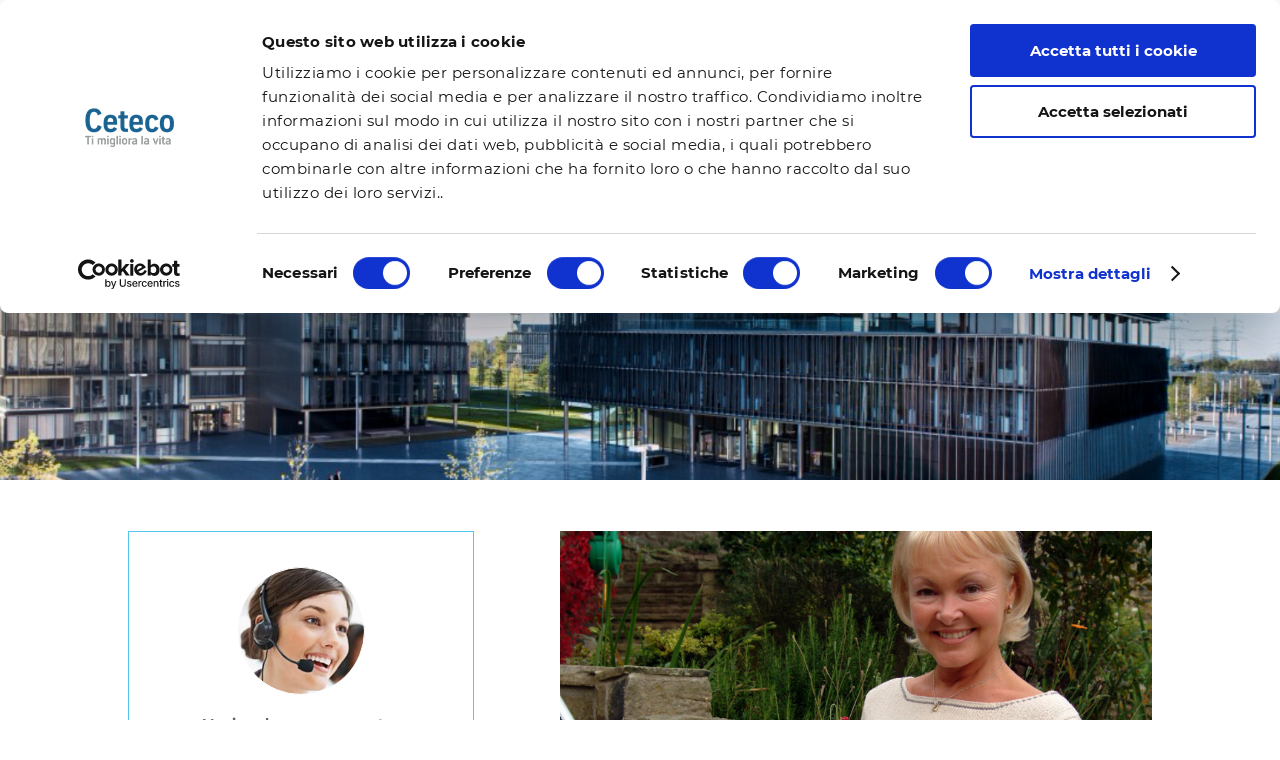

--- FILE ---
content_type: text/html; charset=utf-8
request_url: https://www.google.com/recaptcha/api2/anchor?ar=1&k=6LcYtmsrAAAAAAICnLz2eMR44dA9Hu8sWqSqGnT7&co=aHR0cHM6Ly93d3cuY2V0ZWNvLml0OjQ0Mw..&hl=en&v=PoyoqOPhxBO7pBk68S4YbpHZ&size=invisible&anchor-ms=20000&execute-ms=30000&cb=j3pcdut81m26
body_size: 48775
content:
<!DOCTYPE HTML><html dir="ltr" lang="en"><head><meta http-equiv="Content-Type" content="text/html; charset=UTF-8">
<meta http-equiv="X-UA-Compatible" content="IE=edge">
<title>reCAPTCHA</title>
<style type="text/css">
/* cyrillic-ext */
@font-face {
  font-family: 'Roboto';
  font-style: normal;
  font-weight: 400;
  font-stretch: 100%;
  src: url(//fonts.gstatic.com/s/roboto/v48/KFO7CnqEu92Fr1ME7kSn66aGLdTylUAMa3GUBHMdazTgWw.woff2) format('woff2');
  unicode-range: U+0460-052F, U+1C80-1C8A, U+20B4, U+2DE0-2DFF, U+A640-A69F, U+FE2E-FE2F;
}
/* cyrillic */
@font-face {
  font-family: 'Roboto';
  font-style: normal;
  font-weight: 400;
  font-stretch: 100%;
  src: url(//fonts.gstatic.com/s/roboto/v48/KFO7CnqEu92Fr1ME7kSn66aGLdTylUAMa3iUBHMdazTgWw.woff2) format('woff2');
  unicode-range: U+0301, U+0400-045F, U+0490-0491, U+04B0-04B1, U+2116;
}
/* greek-ext */
@font-face {
  font-family: 'Roboto';
  font-style: normal;
  font-weight: 400;
  font-stretch: 100%;
  src: url(//fonts.gstatic.com/s/roboto/v48/KFO7CnqEu92Fr1ME7kSn66aGLdTylUAMa3CUBHMdazTgWw.woff2) format('woff2');
  unicode-range: U+1F00-1FFF;
}
/* greek */
@font-face {
  font-family: 'Roboto';
  font-style: normal;
  font-weight: 400;
  font-stretch: 100%;
  src: url(//fonts.gstatic.com/s/roboto/v48/KFO7CnqEu92Fr1ME7kSn66aGLdTylUAMa3-UBHMdazTgWw.woff2) format('woff2');
  unicode-range: U+0370-0377, U+037A-037F, U+0384-038A, U+038C, U+038E-03A1, U+03A3-03FF;
}
/* math */
@font-face {
  font-family: 'Roboto';
  font-style: normal;
  font-weight: 400;
  font-stretch: 100%;
  src: url(//fonts.gstatic.com/s/roboto/v48/KFO7CnqEu92Fr1ME7kSn66aGLdTylUAMawCUBHMdazTgWw.woff2) format('woff2');
  unicode-range: U+0302-0303, U+0305, U+0307-0308, U+0310, U+0312, U+0315, U+031A, U+0326-0327, U+032C, U+032F-0330, U+0332-0333, U+0338, U+033A, U+0346, U+034D, U+0391-03A1, U+03A3-03A9, U+03B1-03C9, U+03D1, U+03D5-03D6, U+03F0-03F1, U+03F4-03F5, U+2016-2017, U+2034-2038, U+203C, U+2040, U+2043, U+2047, U+2050, U+2057, U+205F, U+2070-2071, U+2074-208E, U+2090-209C, U+20D0-20DC, U+20E1, U+20E5-20EF, U+2100-2112, U+2114-2115, U+2117-2121, U+2123-214F, U+2190, U+2192, U+2194-21AE, U+21B0-21E5, U+21F1-21F2, U+21F4-2211, U+2213-2214, U+2216-22FF, U+2308-230B, U+2310, U+2319, U+231C-2321, U+2336-237A, U+237C, U+2395, U+239B-23B7, U+23D0, U+23DC-23E1, U+2474-2475, U+25AF, U+25B3, U+25B7, U+25BD, U+25C1, U+25CA, U+25CC, U+25FB, U+266D-266F, U+27C0-27FF, U+2900-2AFF, U+2B0E-2B11, U+2B30-2B4C, U+2BFE, U+3030, U+FF5B, U+FF5D, U+1D400-1D7FF, U+1EE00-1EEFF;
}
/* symbols */
@font-face {
  font-family: 'Roboto';
  font-style: normal;
  font-weight: 400;
  font-stretch: 100%;
  src: url(//fonts.gstatic.com/s/roboto/v48/KFO7CnqEu92Fr1ME7kSn66aGLdTylUAMaxKUBHMdazTgWw.woff2) format('woff2');
  unicode-range: U+0001-000C, U+000E-001F, U+007F-009F, U+20DD-20E0, U+20E2-20E4, U+2150-218F, U+2190, U+2192, U+2194-2199, U+21AF, U+21E6-21F0, U+21F3, U+2218-2219, U+2299, U+22C4-22C6, U+2300-243F, U+2440-244A, U+2460-24FF, U+25A0-27BF, U+2800-28FF, U+2921-2922, U+2981, U+29BF, U+29EB, U+2B00-2BFF, U+4DC0-4DFF, U+FFF9-FFFB, U+10140-1018E, U+10190-1019C, U+101A0, U+101D0-101FD, U+102E0-102FB, U+10E60-10E7E, U+1D2C0-1D2D3, U+1D2E0-1D37F, U+1F000-1F0FF, U+1F100-1F1AD, U+1F1E6-1F1FF, U+1F30D-1F30F, U+1F315, U+1F31C, U+1F31E, U+1F320-1F32C, U+1F336, U+1F378, U+1F37D, U+1F382, U+1F393-1F39F, U+1F3A7-1F3A8, U+1F3AC-1F3AF, U+1F3C2, U+1F3C4-1F3C6, U+1F3CA-1F3CE, U+1F3D4-1F3E0, U+1F3ED, U+1F3F1-1F3F3, U+1F3F5-1F3F7, U+1F408, U+1F415, U+1F41F, U+1F426, U+1F43F, U+1F441-1F442, U+1F444, U+1F446-1F449, U+1F44C-1F44E, U+1F453, U+1F46A, U+1F47D, U+1F4A3, U+1F4B0, U+1F4B3, U+1F4B9, U+1F4BB, U+1F4BF, U+1F4C8-1F4CB, U+1F4D6, U+1F4DA, U+1F4DF, U+1F4E3-1F4E6, U+1F4EA-1F4ED, U+1F4F7, U+1F4F9-1F4FB, U+1F4FD-1F4FE, U+1F503, U+1F507-1F50B, U+1F50D, U+1F512-1F513, U+1F53E-1F54A, U+1F54F-1F5FA, U+1F610, U+1F650-1F67F, U+1F687, U+1F68D, U+1F691, U+1F694, U+1F698, U+1F6AD, U+1F6B2, U+1F6B9-1F6BA, U+1F6BC, U+1F6C6-1F6CF, U+1F6D3-1F6D7, U+1F6E0-1F6EA, U+1F6F0-1F6F3, U+1F6F7-1F6FC, U+1F700-1F7FF, U+1F800-1F80B, U+1F810-1F847, U+1F850-1F859, U+1F860-1F887, U+1F890-1F8AD, U+1F8B0-1F8BB, U+1F8C0-1F8C1, U+1F900-1F90B, U+1F93B, U+1F946, U+1F984, U+1F996, U+1F9E9, U+1FA00-1FA6F, U+1FA70-1FA7C, U+1FA80-1FA89, U+1FA8F-1FAC6, U+1FACE-1FADC, U+1FADF-1FAE9, U+1FAF0-1FAF8, U+1FB00-1FBFF;
}
/* vietnamese */
@font-face {
  font-family: 'Roboto';
  font-style: normal;
  font-weight: 400;
  font-stretch: 100%;
  src: url(//fonts.gstatic.com/s/roboto/v48/KFO7CnqEu92Fr1ME7kSn66aGLdTylUAMa3OUBHMdazTgWw.woff2) format('woff2');
  unicode-range: U+0102-0103, U+0110-0111, U+0128-0129, U+0168-0169, U+01A0-01A1, U+01AF-01B0, U+0300-0301, U+0303-0304, U+0308-0309, U+0323, U+0329, U+1EA0-1EF9, U+20AB;
}
/* latin-ext */
@font-face {
  font-family: 'Roboto';
  font-style: normal;
  font-weight: 400;
  font-stretch: 100%;
  src: url(//fonts.gstatic.com/s/roboto/v48/KFO7CnqEu92Fr1ME7kSn66aGLdTylUAMa3KUBHMdazTgWw.woff2) format('woff2');
  unicode-range: U+0100-02BA, U+02BD-02C5, U+02C7-02CC, U+02CE-02D7, U+02DD-02FF, U+0304, U+0308, U+0329, U+1D00-1DBF, U+1E00-1E9F, U+1EF2-1EFF, U+2020, U+20A0-20AB, U+20AD-20C0, U+2113, U+2C60-2C7F, U+A720-A7FF;
}
/* latin */
@font-face {
  font-family: 'Roboto';
  font-style: normal;
  font-weight: 400;
  font-stretch: 100%;
  src: url(//fonts.gstatic.com/s/roboto/v48/KFO7CnqEu92Fr1ME7kSn66aGLdTylUAMa3yUBHMdazQ.woff2) format('woff2');
  unicode-range: U+0000-00FF, U+0131, U+0152-0153, U+02BB-02BC, U+02C6, U+02DA, U+02DC, U+0304, U+0308, U+0329, U+2000-206F, U+20AC, U+2122, U+2191, U+2193, U+2212, U+2215, U+FEFF, U+FFFD;
}
/* cyrillic-ext */
@font-face {
  font-family: 'Roboto';
  font-style: normal;
  font-weight: 500;
  font-stretch: 100%;
  src: url(//fonts.gstatic.com/s/roboto/v48/KFO7CnqEu92Fr1ME7kSn66aGLdTylUAMa3GUBHMdazTgWw.woff2) format('woff2');
  unicode-range: U+0460-052F, U+1C80-1C8A, U+20B4, U+2DE0-2DFF, U+A640-A69F, U+FE2E-FE2F;
}
/* cyrillic */
@font-face {
  font-family: 'Roboto';
  font-style: normal;
  font-weight: 500;
  font-stretch: 100%;
  src: url(//fonts.gstatic.com/s/roboto/v48/KFO7CnqEu92Fr1ME7kSn66aGLdTylUAMa3iUBHMdazTgWw.woff2) format('woff2');
  unicode-range: U+0301, U+0400-045F, U+0490-0491, U+04B0-04B1, U+2116;
}
/* greek-ext */
@font-face {
  font-family: 'Roboto';
  font-style: normal;
  font-weight: 500;
  font-stretch: 100%;
  src: url(//fonts.gstatic.com/s/roboto/v48/KFO7CnqEu92Fr1ME7kSn66aGLdTylUAMa3CUBHMdazTgWw.woff2) format('woff2');
  unicode-range: U+1F00-1FFF;
}
/* greek */
@font-face {
  font-family: 'Roboto';
  font-style: normal;
  font-weight: 500;
  font-stretch: 100%;
  src: url(//fonts.gstatic.com/s/roboto/v48/KFO7CnqEu92Fr1ME7kSn66aGLdTylUAMa3-UBHMdazTgWw.woff2) format('woff2');
  unicode-range: U+0370-0377, U+037A-037F, U+0384-038A, U+038C, U+038E-03A1, U+03A3-03FF;
}
/* math */
@font-face {
  font-family: 'Roboto';
  font-style: normal;
  font-weight: 500;
  font-stretch: 100%;
  src: url(//fonts.gstatic.com/s/roboto/v48/KFO7CnqEu92Fr1ME7kSn66aGLdTylUAMawCUBHMdazTgWw.woff2) format('woff2');
  unicode-range: U+0302-0303, U+0305, U+0307-0308, U+0310, U+0312, U+0315, U+031A, U+0326-0327, U+032C, U+032F-0330, U+0332-0333, U+0338, U+033A, U+0346, U+034D, U+0391-03A1, U+03A3-03A9, U+03B1-03C9, U+03D1, U+03D5-03D6, U+03F0-03F1, U+03F4-03F5, U+2016-2017, U+2034-2038, U+203C, U+2040, U+2043, U+2047, U+2050, U+2057, U+205F, U+2070-2071, U+2074-208E, U+2090-209C, U+20D0-20DC, U+20E1, U+20E5-20EF, U+2100-2112, U+2114-2115, U+2117-2121, U+2123-214F, U+2190, U+2192, U+2194-21AE, U+21B0-21E5, U+21F1-21F2, U+21F4-2211, U+2213-2214, U+2216-22FF, U+2308-230B, U+2310, U+2319, U+231C-2321, U+2336-237A, U+237C, U+2395, U+239B-23B7, U+23D0, U+23DC-23E1, U+2474-2475, U+25AF, U+25B3, U+25B7, U+25BD, U+25C1, U+25CA, U+25CC, U+25FB, U+266D-266F, U+27C0-27FF, U+2900-2AFF, U+2B0E-2B11, U+2B30-2B4C, U+2BFE, U+3030, U+FF5B, U+FF5D, U+1D400-1D7FF, U+1EE00-1EEFF;
}
/* symbols */
@font-face {
  font-family: 'Roboto';
  font-style: normal;
  font-weight: 500;
  font-stretch: 100%;
  src: url(//fonts.gstatic.com/s/roboto/v48/KFO7CnqEu92Fr1ME7kSn66aGLdTylUAMaxKUBHMdazTgWw.woff2) format('woff2');
  unicode-range: U+0001-000C, U+000E-001F, U+007F-009F, U+20DD-20E0, U+20E2-20E4, U+2150-218F, U+2190, U+2192, U+2194-2199, U+21AF, U+21E6-21F0, U+21F3, U+2218-2219, U+2299, U+22C4-22C6, U+2300-243F, U+2440-244A, U+2460-24FF, U+25A0-27BF, U+2800-28FF, U+2921-2922, U+2981, U+29BF, U+29EB, U+2B00-2BFF, U+4DC0-4DFF, U+FFF9-FFFB, U+10140-1018E, U+10190-1019C, U+101A0, U+101D0-101FD, U+102E0-102FB, U+10E60-10E7E, U+1D2C0-1D2D3, U+1D2E0-1D37F, U+1F000-1F0FF, U+1F100-1F1AD, U+1F1E6-1F1FF, U+1F30D-1F30F, U+1F315, U+1F31C, U+1F31E, U+1F320-1F32C, U+1F336, U+1F378, U+1F37D, U+1F382, U+1F393-1F39F, U+1F3A7-1F3A8, U+1F3AC-1F3AF, U+1F3C2, U+1F3C4-1F3C6, U+1F3CA-1F3CE, U+1F3D4-1F3E0, U+1F3ED, U+1F3F1-1F3F3, U+1F3F5-1F3F7, U+1F408, U+1F415, U+1F41F, U+1F426, U+1F43F, U+1F441-1F442, U+1F444, U+1F446-1F449, U+1F44C-1F44E, U+1F453, U+1F46A, U+1F47D, U+1F4A3, U+1F4B0, U+1F4B3, U+1F4B9, U+1F4BB, U+1F4BF, U+1F4C8-1F4CB, U+1F4D6, U+1F4DA, U+1F4DF, U+1F4E3-1F4E6, U+1F4EA-1F4ED, U+1F4F7, U+1F4F9-1F4FB, U+1F4FD-1F4FE, U+1F503, U+1F507-1F50B, U+1F50D, U+1F512-1F513, U+1F53E-1F54A, U+1F54F-1F5FA, U+1F610, U+1F650-1F67F, U+1F687, U+1F68D, U+1F691, U+1F694, U+1F698, U+1F6AD, U+1F6B2, U+1F6B9-1F6BA, U+1F6BC, U+1F6C6-1F6CF, U+1F6D3-1F6D7, U+1F6E0-1F6EA, U+1F6F0-1F6F3, U+1F6F7-1F6FC, U+1F700-1F7FF, U+1F800-1F80B, U+1F810-1F847, U+1F850-1F859, U+1F860-1F887, U+1F890-1F8AD, U+1F8B0-1F8BB, U+1F8C0-1F8C1, U+1F900-1F90B, U+1F93B, U+1F946, U+1F984, U+1F996, U+1F9E9, U+1FA00-1FA6F, U+1FA70-1FA7C, U+1FA80-1FA89, U+1FA8F-1FAC6, U+1FACE-1FADC, U+1FADF-1FAE9, U+1FAF0-1FAF8, U+1FB00-1FBFF;
}
/* vietnamese */
@font-face {
  font-family: 'Roboto';
  font-style: normal;
  font-weight: 500;
  font-stretch: 100%;
  src: url(//fonts.gstatic.com/s/roboto/v48/KFO7CnqEu92Fr1ME7kSn66aGLdTylUAMa3OUBHMdazTgWw.woff2) format('woff2');
  unicode-range: U+0102-0103, U+0110-0111, U+0128-0129, U+0168-0169, U+01A0-01A1, U+01AF-01B0, U+0300-0301, U+0303-0304, U+0308-0309, U+0323, U+0329, U+1EA0-1EF9, U+20AB;
}
/* latin-ext */
@font-face {
  font-family: 'Roboto';
  font-style: normal;
  font-weight: 500;
  font-stretch: 100%;
  src: url(//fonts.gstatic.com/s/roboto/v48/KFO7CnqEu92Fr1ME7kSn66aGLdTylUAMa3KUBHMdazTgWw.woff2) format('woff2');
  unicode-range: U+0100-02BA, U+02BD-02C5, U+02C7-02CC, U+02CE-02D7, U+02DD-02FF, U+0304, U+0308, U+0329, U+1D00-1DBF, U+1E00-1E9F, U+1EF2-1EFF, U+2020, U+20A0-20AB, U+20AD-20C0, U+2113, U+2C60-2C7F, U+A720-A7FF;
}
/* latin */
@font-face {
  font-family: 'Roboto';
  font-style: normal;
  font-weight: 500;
  font-stretch: 100%;
  src: url(//fonts.gstatic.com/s/roboto/v48/KFO7CnqEu92Fr1ME7kSn66aGLdTylUAMa3yUBHMdazQ.woff2) format('woff2');
  unicode-range: U+0000-00FF, U+0131, U+0152-0153, U+02BB-02BC, U+02C6, U+02DA, U+02DC, U+0304, U+0308, U+0329, U+2000-206F, U+20AC, U+2122, U+2191, U+2193, U+2212, U+2215, U+FEFF, U+FFFD;
}
/* cyrillic-ext */
@font-face {
  font-family: 'Roboto';
  font-style: normal;
  font-weight: 900;
  font-stretch: 100%;
  src: url(//fonts.gstatic.com/s/roboto/v48/KFO7CnqEu92Fr1ME7kSn66aGLdTylUAMa3GUBHMdazTgWw.woff2) format('woff2');
  unicode-range: U+0460-052F, U+1C80-1C8A, U+20B4, U+2DE0-2DFF, U+A640-A69F, U+FE2E-FE2F;
}
/* cyrillic */
@font-face {
  font-family: 'Roboto';
  font-style: normal;
  font-weight: 900;
  font-stretch: 100%;
  src: url(//fonts.gstatic.com/s/roboto/v48/KFO7CnqEu92Fr1ME7kSn66aGLdTylUAMa3iUBHMdazTgWw.woff2) format('woff2');
  unicode-range: U+0301, U+0400-045F, U+0490-0491, U+04B0-04B1, U+2116;
}
/* greek-ext */
@font-face {
  font-family: 'Roboto';
  font-style: normal;
  font-weight: 900;
  font-stretch: 100%;
  src: url(//fonts.gstatic.com/s/roboto/v48/KFO7CnqEu92Fr1ME7kSn66aGLdTylUAMa3CUBHMdazTgWw.woff2) format('woff2');
  unicode-range: U+1F00-1FFF;
}
/* greek */
@font-face {
  font-family: 'Roboto';
  font-style: normal;
  font-weight: 900;
  font-stretch: 100%;
  src: url(//fonts.gstatic.com/s/roboto/v48/KFO7CnqEu92Fr1ME7kSn66aGLdTylUAMa3-UBHMdazTgWw.woff2) format('woff2');
  unicode-range: U+0370-0377, U+037A-037F, U+0384-038A, U+038C, U+038E-03A1, U+03A3-03FF;
}
/* math */
@font-face {
  font-family: 'Roboto';
  font-style: normal;
  font-weight: 900;
  font-stretch: 100%;
  src: url(//fonts.gstatic.com/s/roboto/v48/KFO7CnqEu92Fr1ME7kSn66aGLdTylUAMawCUBHMdazTgWw.woff2) format('woff2');
  unicode-range: U+0302-0303, U+0305, U+0307-0308, U+0310, U+0312, U+0315, U+031A, U+0326-0327, U+032C, U+032F-0330, U+0332-0333, U+0338, U+033A, U+0346, U+034D, U+0391-03A1, U+03A3-03A9, U+03B1-03C9, U+03D1, U+03D5-03D6, U+03F0-03F1, U+03F4-03F5, U+2016-2017, U+2034-2038, U+203C, U+2040, U+2043, U+2047, U+2050, U+2057, U+205F, U+2070-2071, U+2074-208E, U+2090-209C, U+20D0-20DC, U+20E1, U+20E5-20EF, U+2100-2112, U+2114-2115, U+2117-2121, U+2123-214F, U+2190, U+2192, U+2194-21AE, U+21B0-21E5, U+21F1-21F2, U+21F4-2211, U+2213-2214, U+2216-22FF, U+2308-230B, U+2310, U+2319, U+231C-2321, U+2336-237A, U+237C, U+2395, U+239B-23B7, U+23D0, U+23DC-23E1, U+2474-2475, U+25AF, U+25B3, U+25B7, U+25BD, U+25C1, U+25CA, U+25CC, U+25FB, U+266D-266F, U+27C0-27FF, U+2900-2AFF, U+2B0E-2B11, U+2B30-2B4C, U+2BFE, U+3030, U+FF5B, U+FF5D, U+1D400-1D7FF, U+1EE00-1EEFF;
}
/* symbols */
@font-face {
  font-family: 'Roboto';
  font-style: normal;
  font-weight: 900;
  font-stretch: 100%;
  src: url(//fonts.gstatic.com/s/roboto/v48/KFO7CnqEu92Fr1ME7kSn66aGLdTylUAMaxKUBHMdazTgWw.woff2) format('woff2');
  unicode-range: U+0001-000C, U+000E-001F, U+007F-009F, U+20DD-20E0, U+20E2-20E4, U+2150-218F, U+2190, U+2192, U+2194-2199, U+21AF, U+21E6-21F0, U+21F3, U+2218-2219, U+2299, U+22C4-22C6, U+2300-243F, U+2440-244A, U+2460-24FF, U+25A0-27BF, U+2800-28FF, U+2921-2922, U+2981, U+29BF, U+29EB, U+2B00-2BFF, U+4DC0-4DFF, U+FFF9-FFFB, U+10140-1018E, U+10190-1019C, U+101A0, U+101D0-101FD, U+102E0-102FB, U+10E60-10E7E, U+1D2C0-1D2D3, U+1D2E0-1D37F, U+1F000-1F0FF, U+1F100-1F1AD, U+1F1E6-1F1FF, U+1F30D-1F30F, U+1F315, U+1F31C, U+1F31E, U+1F320-1F32C, U+1F336, U+1F378, U+1F37D, U+1F382, U+1F393-1F39F, U+1F3A7-1F3A8, U+1F3AC-1F3AF, U+1F3C2, U+1F3C4-1F3C6, U+1F3CA-1F3CE, U+1F3D4-1F3E0, U+1F3ED, U+1F3F1-1F3F3, U+1F3F5-1F3F7, U+1F408, U+1F415, U+1F41F, U+1F426, U+1F43F, U+1F441-1F442, U+1F444, U+1F446-1F449, U+1F44C-1F44E, U+1F453, U+1F46A, U+1F47D, U+1F4A3, U+1F4B0, U+1F4B3, U+1F4B9, U+1F4BB, U+1F4BF, U+1F4C8-1F4CB, U+1F4D6, U+1F4DA, U+1F4DF, U+1F4E3-1F4E6, U+1F4EA-1F4ED, U+1F4F7, U+1F4F9-1F4FB, U+1F4FD-1F4FE, U+1F503, U+1F507-1F50B, U+1F50D, U+1F512-1F513, U+1F53E-1F54A, U+1F54F-1F5FA, U+1F610, U+1F650-1F67F, U+1F687, U+1F68D, U+1F691, U+1F694, U+1F698, U+1F6AD, U+1F6B2, U+1F6B9-1F6BA, U+1F6BC, U+1F6C6-1F6CF, U+1F6D3-1F6D7, U+1F6E0-1F6EA, U+1F6F0-1F6F3, U+1F6F7-1F6FC, U+1F700-1F7FF, U+1F800-1F80B, U+1F810-1F847, U+1F850-1F859, U+1F860-1F887, U+1F890-1F8AD, U+1F8B0-1F8BB, U+1F8C0-1F8C1, U+1F900-1F90B, U+1F93B, U+1F946, U+1F984, U+1F996, U+1F9E9, U+1FA00-1FA6F, U+1FA70-1FA7C, U+1FA80-1FA89, U+1FA8F-1FAC6, U+1FACE-1FADC, U+1FADF-1FAE9, U+1FAF0-1FAF8, U+1FB00-1FBFF;
}
/* vietnamese */
@font-face {
  font-family: 'Roboto';
  font-style: normal;
  font-weight: 900;
  font-stretch: 100%;
  src: url(//fonts.gstatic.com/s/roboto/v48/KFO7CnqEu92Fr1ME7kSn66aGLdTylUAMa3OUBHMdazTgWw.woff2) format('woff2');
  unicode-range: U+0102-0103, U+0110-0111, U+0128-0129, U+0168-0169, U+01A0-01A1, U+01AF-01B0, U+0300-0301, U+0303-0304, U+0308-0309, U+0323, U+0329, U+1EA0-1EF9, U+20AB;
}
/* latin-ext */
@font-face {
  font-family: 'Roboto';
  font-style: normal;
  font-weight: 900;
  font-stretch: 100%;
  src: url(//fonts.gstatic.com/s/roboto/v48/KFO7CnqEu92Fr1ME7kSn66aGLdTylUAMa3KUBHMdazTgWw.woff2) format('woff2');
  unicode-range: U+0100-02BA, U+02BD-02C5, U+02C7-02CC, U+02CE-02D7, U+02DD-02FF, U+0304, U+0308, U+0329, U+1D00-1DBF, U+1E00-1E9F, U+1EF2-1EFF, U+2020, U+20A0-20AB, U+20AD-20C0, U+2113, U+2C60-2C7F, U+A720-A7FF;
}
/* latin */
@font-face {
  font-family: 'Roboto';
  font-style: normal;
  font-weight: 900;
  font-stretch: 100%;
  src: url(//fonts.gstatic.com/s/roboto/v48/KFO7CnqEu92Fr1ME7kSn66aGLdTylUAMa3yUBHMdazQ.woff2) format('woff2');
  unicode-range: U+0000-00FF, U+0131, U+0152-0153, U+02BB-02BC, U+02C6, U+02DA, U+02DC, U+0304, U+0308, U+0329, U+2000-206F, U+20AC, U+2122, U+2191, U+2193, U+2212, U+2215, U+FEFF, U+FFFD;
}

</style>
<link rel="stylesheet" type="text/css" href="https://www.gstatic.com/recaptcha/releases/PoyoqOPhxBO7pBk68S4YbpHZ/styles__ltr.css">
<script nonce="sQrX8EfHGCsIIqXL5_0tXQ" type="text/javascript">window['__recaptcha_api'] = 'https://www.google.com/recaptcha/api2/';</script>
<script type="text/javascript" src="https://www.gstatic.com/recaptcha/releases/PoyoqOPhxBO7pBk68S4YbpHZ/recaptcha__en.js" nonce="sQrX8EfHGCsIIqXL5_0tXQ">
      
    </script></head>
<body><div id="rc-anchor-alert" class="rc-anchor-alert"></div>
<input type="hidden" id="recaptcha-token" value="[base64]">
<script type="text/javascript" nonce="sQrX8EfHGCsIIqXL5_0tXQ">
      recaptcha.anchor.Main.init("[\x22ainput\x22,[\x22bgdata\x22,\x22\x22,\[base64]/[base64]/[base64]/[base64]/[base64]/UltsKytdPUU6KEU8MjA0OD9SW2wrK109RT4+NnwxOTI6KChFJjY0NTEyKT09NTUyOTYmJk0rMTxjLmxlbmd0aCYmKGMuY2hhckNvZGVBdChNKzEpJjY0NTEyKT09NTYzMjA/[base64]/[base64]/[base64]/[base64]/[base64]/[base64]/[base64]\x22,\[base64]\\u003d\\u003d\x22,\x22w4PDiD93w6DCtiLCmTFdfTXChsOiVEvCs8O5WMOzwq8NwpnCkVJzwoASw7tiw6HCpsO5X3/Ch8Kfw4vDhDvDoMOHw4vDgMKWZMKRw7fDiAApOsOGw6xjFmslwprDiwjDgzcJM1DClBnCmUhAPsO2JwEywp4Fw6tdwo3CgQfDmjPChcOcaEVed8O/[base64]/DshLDsMOxwqoEw4PDrMKDJcKXF8ODCTTCvgI8w6fCjsO9wpHDi8ONJsOpKC03wrdzJUTDl8OjwrpIw5zDiFDDvHfCgcOweMO9w5E9w5JIVnTCgl/DizlJbxLCi2/DpsKSPTTDjVZNw7bCg8ODw5zCqnVpw5llEEHCsTtHw57DgMOzHMO4WiMtCXbCqjvCu8Obwo/DkcOnwqjDqsOPwoNBw6vCosOwYR4iwpxpwr/Cp3zDt8Oiw5ZyesO7w7E4B8Kkw7tYw44bPlHDhsKcHsOkccO3wqfDu8Okwrtuclwaw7LDrldXUnTCisOTJR9LwoTDn8KwwqQbVcOlCllZE8K4KsOiwqnCrMKbHsKEwo3Dg8KsYcK3PMOyTxBRw7QaQxQBTcO0C0R/eALCq8K3w58kaWR4OcKyw4jCpBMfIjlyGcK6w7jCucO2wqfDv8KUFsOyw6zDl8KLWETChsOBw6rCucKSwpBecsOswoTCjl/DmyPClMOSw6vDgXvDimIsCU0+w7EUIMOWOsKIw7Bpw7g7wojDlMOEw6wew7/DjEwgw7QLTMKTGyvDggdww7hSwqBlVxfDlhomwqA1bsOQwoUPPsOBwq8/w69LYsKhZW4UHsKPBMKoRWwww6BbXWXDk8ObIcKvw6vCkijDom3CtcO+w4rDiG1UdsOow6rCqsOTY8O1wpdjwo/Di8O9WsKcSsORw7LDm8ONElIRwqkmO8KtIMOKw6nDlMKBFCZ5esKwccO8w5QIwqrDrMOANMK8esKpBnXDnsKFwrJKYsKPLSRtLsOsw7lYwpAiacOtB8OUwphTwo0yw4TDnMOOWzbDgsOLwp0PJwDDjsOiAsOGe0/Cp23CrMOnYVAXHMKoPMKcHDohbMOLAcOqVcKoJ8OlGxYXN1UxSsOoOxgfVwLDo0ZUw5dEWQpRXcO9T3PCo1tkw5Rrw7RuXGpnw6XCtMKwbmZmwolcw7F/w5LDqTLDo0vDuMKmQhrCl2jCjcOiL8KZw4wWcMKLOQPDlMK7w6XDgkvDllHDt2orwp7Ci0vDksOJf8Obdyl/EVHCpMKTwqpfw458w595w7jDpsKnS8KsbsKOwpJ8awBvVcOmQVAzw7QuNnUqwrg/wq1sZik7Ky95woPDlB7DnHjDgcOLwpovw4fChTXDrMOPTVfDn0Z9wpLCriFVfSrDtDZNw7nDp2sKwr/[base64]/Cu8Krw5HDmQ7CosORGRHDmGvChRzDgQvCqcKECcOqBcO1wpbCgsKoVyPCmMO4w5IQRlrCpsOUTsKyL8O4S8OUNH7DkxPDhDHDhRkkEl4FUFMIw4suw4XCrzPDhcKDfEsjGHvDu8K2w5Mcw6F0d1/CnsO9wpXDtsOZw7DCgHrDgMOxw54PwrTDisKDw4xRJwrDqsKRasKzHcK4RcKQTsKRMcKlLwNPJ0fCiEvChcKyVCDCrMO6w6/DgcOSwqfCnB3Clzc5w5rCnVoiWS/[base64]/DsSfDhUAKwpAUd8KEwrPDuBbCgsKUTsKldyfDgcOycEJ0wpDCqMK2Z2PCrwxvwpPCj0QkHHR4EWFmwrpBXjBHwqnCuwtVbHjDgE/[base64]/wrUpIcKxIVXCl8KXw6PCjcOqwoAVEMKccQrCvMKCwrHDnFtSFcK1KgfDjHbCl8OjDl0Sw6BZK8ONwp/Crm1VJFRTwr/CuyfDt8K5w7nClzfCu8OHAgjDhlEew45yw6vCu0DDjMOdwqrCu8K+Q2ocIMOEfWI2w6HDlcOtSTIBw5o7worCo8KfVVAdFcOowpAlHMKtFQsFw5jDg8Otwo5NZMOHW8Kzwokbw4ovWcOSw4sVw4fCsMOBNmPCmMKYw65ZwqVaw4/CjcKeJH1UNcOrL8KRS2vDmQ/Dv8KqwoovwqtdwrDCqmYddFTCgcKkwoDDuMKWw5jCgw8aIWwMw6Eow6rCkGN/IWzCh0HDkcOkw5vDjjrClsOAGUDCucKHfTnDosOVw7BWVsO/w77CuE3Dl8OCHsKlUsOswrHDpGLCuMKKTcOzw7PDiQhRwpNocsOdwrfDqUciwqwBwqfCgU/DgyMNw6DCqWjDhiMLE8KqPCrCpnZhFsKHCFAiLcKoLcK0ZyLCpAPDjMO9R3tWw6oGwp4ZAcK6w5DCq8KDQF7Cj8OUw7Mjw7EtwqVzWhPCs8O6wqEewpvDribCpjvCnsOUIsOiYSt9Uxx9w7PDoTBow5rDvMKmwq/DhRoSBWfCs8OFBcKgw7xif34JYcKRGMOtXQNPUl7DvcOYd3Rtwo4Cwp8hBMKRw7jDqMOlU8OYw5QJVcOiwoHDvkbDnhZ/PWtVKcORw74Ww59HbFIIwqLDmHPClMOQAMOqdRbCtMKww7AAw6kbJcOWAWjClnnCkMOzw5JZfsKCJmBOw7jDtcKrw4Blw7TDtcKIbcOxDjt+wpBLB0hGwrZZw6HCkS3DvQbCscK/wp/[base64]/wrjDj8Kiw7kRw57DgG3Dn8OIw4VuwqPCn8KaHsKYw5cwWEFRCnHDsMKGIcKTwrzCnHnDm8KGwo/CkcK4wpDDoS04BhzDixHCoFUsAgZvwos3SsK3R1Vyw7fCugrDtHnCrsKVLcKuwrQSZcO/wrTDo0PDnypdw5PCu8KjJS4XwqPDsV1GZMO3LVjCmcORBcOiwr0AwrEywow+w4DDiGXDnsKZw65+wo3Dk8Kqw6RKJwbCmDnCgcOcw5xKw6/Cvm/CmMKLw5HChH9+fcOPw5dxw65Jwq1sSU3Cpn1XaGbDqcOjwpTDu1d8wo1fw6QEwoHCoMOhLsKZJGbDocO1w6vDocOMKMKYdSXDqzJ+SsKCAV8fw4vDtmjDhcOWw41QECRbw68tw7XDicOYw7rClMOyw4Z2HcKDw7xmwqrCt8OrPMKcw7JdaEXDnAvCvsOGw7/DuQVQwqNZCcOgwqDDssKFcMOuw68qw6/[base64]/[base64]/[base64]/XCvDucOMw4bCpMOcS8OXDEI+woFFUxnCicK3W2PCtcO9H8KyUlPCkMKoD0kAOcObVmjCosOMVcKQwqLCnXhRwpfDkholOMOFP8OPWlMhw63CiG1/w5hbDQo2bUsQFcORSR86wqsKw7PColAgeVbDqTTCocK1Zn8Hw49tw7VRP8OwKXN9w5zDnsKAw4saw67DvmLDi8OGJTMbWysow5AbcsKxw7/Dsis8w7/[base64]/[base64]/[base64]/[base64]/[base64]/DhDfDmMOmdT0SesO0XmwNTFzDnUkPCGrCpmZDH8OSwp8OIhAVTxbDksKBBm8jwp/[base64]/Dm8OiBTLCgQrCmcKjH8Odw5vCvEfCqcO6PsOmRcOQYVwnwrwpHsONPsKKYcOsw5HDuhfCv8K9w4ApfsOeBVzCpURwwpgTFsOuMCRdQsO0w7d/Fm/DukrDmS3DtAfCpWAdwpskw47CnUDCrAhWwp9Iw7DDqg3Dr8OWDkbCu13CiMORwrnDsMKNM0TDjsK7wrwVwp3DvcKvw6HDqTxBDjMDw45Hw68xUh7ChAMLw7HCocOoNBkHHMKfwr3CrXVrwrV9R8OYwqISXCrChHTDgMKTEMKJUmsbFMKIwoMWwoTCnTVpC30oOSF4wo/DpHo6wp8ZwoFBIGrDhsOVwpnCigMdaMKWLMK7wo0YB3lmwpohBMKdXcKQYGppEzHDvMKLw77CjsKBU8Opw6rDiAoSwrnCp8K2HsKfw4FvwrvCnBNHwoTDrMOmFMOVQcK2w7bCg8OcR8OwwqAewrvCssK/Mj0Yw6XDgEJzw4NCEk95wq3DkgnCg17Dr8O/[base64]/A8OGw5DCqMOXw6TCuMOCQsOMDSzDh8KTP8OrFX7DiMK4w5QkwqTDssOrwrXDmRjDmi/DtMKVbH3DuUzDsHlDwqPChMK3w4oowrjCscK3N8K0w77Ct8Odwr0pfMKtwp3CmgLCgxjCrALDiBnCo8KzccK9w5nDm8ORwq/CncOEw5PDszTDusOWI8KLdjLCg8ODF8Kuw7BYOXlcJcOEfcKdL1AtZB7DssOcwpPDvsKpwq0KwpwEOiDChX/DslHDnMOLwqrDpWAGw7tBdTUQw5nDrxnDnApMI3zDlTVXw73DnijCo8K8wprCsTPChsOmwrpUw4gbw6tcwpjDi8KUw4/DuiRBKi9NRCIUwr/DoMO1wqnCi8K8w5DDo0PCtQwWbRkuPsK5D0LDqDU2w4bCmcKWC8OBwqxeAsKJwpjCscKSwqgAw5HDosOmw6zDsMK+SMKoYirCssKTw5fCph7DqjjDrMKVwrfDtCFIwqkyw653wo/DiMOlXyVHQyTDhMKsKnLCpcKdw5rCgkBiw6HDs3XDtsKqwqrCvmHCuSkaKXEOwpPDiW/CqzxCfcKXwqU/[base64]/[base64]/DnHRnw49Kw60XwoR6w4h4wqc5BWfCiBHCgsOHw4rDtsKYwp0Bwpl/wqpqw4HDpsOFKBoow4ESwqouwq7CgzjDt8KxesKAHU/Ck2l0asOpQ1x4TcK2wojDnC3CjQYqw4V3w63Dr8O/wpYkYsKqw7Fow59uMDwsw6NvGlAyw5rDiFbDsMOqFMOhHcOfHUduQAJNwqLCisOnwphPB8Oywrc/w54Mw7zCrMOGShBULg7CmcObwofCrEHDqsOLfsOpCMObRxfCrsKqasO0G8KfGg7DoDweXWLChcO/M8KZw43DncKVLsOOw5IVw48cwqbDowRgbF7DgDLCrHgXT8OhScKiecOoHcKIK8KYwpkiw4nDlQvDgcKNcMOxw6zDri/Cl8OYwo8+RhhTw6UtwoXDhF7DqiHChQsrF8KQPcO4w4lAXMO7w79laUvDuGxuwpLDrzbDiGJ6VUvDv8OXCMKgPsOzw4M+w4ADe8OpLGJdwojDg8OWw63Ds8KwNHc/IcOnc8K3w73Dn8OSBcO3PcKXwrF7OMOrTsOMXsOZDsOBQMO6wrXCvxh3w6FGfcKraGgMJ8K2wq/Djh/Dq3Njw7fDkWXCssOgw7/Dti7Dq8O6w4bDlMOrO8KGI3HCucKMEsOuXD5JSTBNcAbCikNDw6DCnynDo3LDg8OSB8OxVHs/[base64]/DcO+ExN2w5daZXBKFzUZwohXYko/w5Uuw7JGbMOPw491UcKLwrTCsn1CRcKawqbCgMKCV8OxTsKhVQ7DucKiwqwNw4VGwrlHaMOCw6pKw4zCjsKnEsKZEUXCgcKwwpDDoMKITMOFC8O2w7gWwpA5dkERwr/Dq8OcwrjCsXPDgMO9w5Ypw4XDvkLCqTRTL8OswoXDixd7DXfDhXZqHsKbHcO5W8K8GgnDsjFMw7LCusOkCxXCqXZvI8O0CsKzw7xAFEvCoxZKwq/DngRgw4/Ck08FQMOiQsOEWiDDq8OUwrzCtCnCnWt0DsKtw43CgsOrFRjDl8KYG8OuwrN9eQLCgGxow6nCsmswwpI0wrJUwoTDqsKhwqPCsVMmworDtHgRX8OJehQbdsO6JWZlwoI8w6M2NxDDlVjClsKyw5BEw7LCjsOAw7Nbw7Nfw4hFw7/ClcOwacOuOiVGHQTCvcKRwpcBwqfDjcKjwoc3TRNtcU02w6QJU8O+w5YGYsK7TBNGw4LCmMOXw5XDvGFUwqBJwrbDkhLDlBNJNsKAw5LDmsKTw6xiMQXDlw3DncKZwoFNwpo5w6dJwqAmw5EDSw3Cpx1FfCUidMKSXlXDgcOpO2HCvnEJEiVvw6Ygwq/[base64]/DpnsFwo8MAMKzPGTCtMKCw57CssK/LsKQX0ItwpU6wqx9w4Buwp8YasKfCQ0xPjN/OcKKFljDk8Kxw5NAwqXDnhZ8w5sSwpdQwr8PDHIdKWY0a8OIQBLCsl3CocOGR1ZTwrDDs8OFw7Izwo7DvnceQTU/w4HCkcK6GsKnKcKSwrc6b0/[base64]/Dg8O3wqfDs8KCIcKgW3t/w7jDomUaHsKNw4gUwpt2w7l/[base64]/[base64]/[base64]/DisKaVcKYw79pwrYRKmJLUy5cwpRewr7CiGPDlsK8woDCosKIw5fCi8K5dApEL2VHd0pWXj7DisKRwpdRw7VUJsOkVMO4w53DtcOYPcOgwr/Co1wiPMKXJEHCjnYiw5XDuSTCjno/bsKuw58Ww7XCmxBoOR/ClcKxw5UZJsKkw5bDh8KeWMOawrIpRTfCjhXDgSZOwpfCtR9FAsKFEH/Cqgljwr4mb8KDE8OxMcKMfEAcwpwdwqFXw5MPw7Row6/DjSoBV3YjIMKLw4thKMOQwqHDncOyNcKpw6bDh1QVGsOwTMKdVzrCpWBmwqxhw4nCvSBzFQZWw7bCgSUqw650HMOiHsOnGQY+MjxGw6DCpn9cw6nCu0fChWTDtcKwdnTCjkl4LcOkw4dLw70dKMOEF3MmRsKrY8Kbwr9Ww5YyCzxLbsObw5TCjMOqOsKaNT/CnMKRCsK+wqrDgMOew7YXw6zDhsOHwoJiCiszwpHDusO+T1jDtMO7ScO9wrlyVcOkfVBxSybDgsKRUcKKwpHCpsO4WCHCgQvDnVXCkxx1HMO9VsONw4/DisKuwqEdwr9sXDt4PsObw44EMcO8CFDCp8KvLVTDnihEQ257dg/CssKFw5cSUHnDisK/X37CjQfCsMKKwoBwc8OvwpjCpcKhVsKDBXfDgcK9wp0qwr/DjMKjw63DkFrCuVMow59VwrE9w4XCnMK+wqPDucKZfsKkMcOQw5hOwqHDkMKYwq54w5nCj3ttB8KfLMOkZQ3CucKgF13CmsOsw5A3w7Ikw4U6eMKQSMKyw7w8w63Co0nDosKBw4zCgMOGFRY+wpE9B8OeKcKIVsKuN8O/UwXDtBs1wrDDusO/wp7CnH5eEMKxaHwWdcKWwr1hwodmLG3DlBZ+w4V0w4nCp8Kpw7YLUsO/wq/Ck8OCB2HCpcO9w4chw4Zcw6AUIcKMw5VJw4Y1KA3DuTbCk8Ktw6Fnw6Iiw4LCjcKDDsKadyrDqcOBPsOXDmHDkMKEUBTDnn5GZgHDlhzDpF0cbMKGJMKwwrjCscOmQ8K5wrpqw4YISFc+wqATw6fDpcOEUsKEwos4woZ3FsOMwqbDh8OAwrgMNcKuwqB4wp/Cn0bCtMO7w6nDg8K6w6BiF8KERcK5wqnDqxfCrMOuwq0YGFIMW2TCnMKPdR0OAMKHe2nCucOIwoDDkUQTw6nDjgXCnFnDi0RSJsKBw7TCqF4qw5DCrS5pwrTCh0zCosKiGWA7wqTCp8Klw5PDgQTCvsOFHMKUWw4IHBsES8KiwovDslt6aS/Ds8KUwrbDg8K7IcKhw4dGYR3CtMObJQ0XwrDClcORwpxsw5Arw6jCqsOAAHAzdcOjGMOUw4nCqMOJBsKhw6EsZsKKwpDDv39CTsKSdsK3EMO6NcK5DirDq8O2e1VzZSZJwrBAIx5FBcKxwo9AJiVBw501wr/CpAfDrn5XwoFsdjrCtMK1wo4wF8OtwpchwqjDjFjChipkP3TDlcKEK8OiRnLCsmHCtSZsw5/CsXJEEcKfwrFkWh/[base64]/CtMK5wrDDhUzCixnDmMOWZcKlS3RswrkYFDl/A8OMw5M9AsOEw7nCncOhFx0iBsKYwqvDpRFpw57Ch1rCoAYMwrFZUikYw7vDmVNBRlLCuxFHw43Cq3fCi3cdwq9bOsObwprDlkTCnMONwpcqwp3Dt21Jwp4UasOpccOUTsKVRmPCkyBfBw8/[base64]/CtRkjw6fCssKnZMKiKhPDvXYMwrDDnMKywqvDm8K7w6piDMOew7MRPsKYOVQSwq3DgXQvTnYLP3/DqEfDpjhIISXDoMO6w7I1eMKtfENQw5NcAcOrwqdCwoLDmyoWZ8OEwqR5T8K9wqcEQ2VPw4sSwqQ8wo/DkcKAw6XCjmtiw6Bbw5PDii0MSsOJwqwhX8K5EnjCoRbDiG4QdsKvW3zCly5oBMOzAsK7w5jCpzzDjHsLwpUOwopbw6VVw4/DvMOkw6LDmsK0XxfDhgM3XWFJFhIYwrJKwocwwpx1w5R/[base64]/[base64]/DnsOpwrLComocdiw1w7vDr3zCuAVwKHNWw7DDsTFDfCFDPMKSYsKJKC/[base64]/wqZQBMKDX8Oiw5/Du0YsUQV4SXDDt0/Co2rCscOJwoLCk8K+LcOoXEBLwoPDjX4rGsOjw6PChlMPJEXCvi1hwqBxKsKIBTPDlMOeJsKXUhF7QgweHMOKBybCoMO4wrhlHiYwwqLCj2Z/wpLDqcO8Tz0xTxJXw413wrDCjMODw47DlR/DtMODLcK/wr7CvRjDuXLDhgJFbsOVUAHDh8KrZMOawoZNwpjCmjjCicKWwppow6FkwrvCgXpfWMK9H3gBwrVQw4InwqbCqRVwbsKdwr5Cwo/DnMOlw7nCqzYrI17Dq8K2wr0Iw4HCizFnesOiKMOaw51Bw54oYwfDr8O5w7XCvCIewoLCmlIIw7vCk3sowrvCmHZXwpo5ETPCtE/DnsKfwozCmsKJwrdUw7zCgMKwSR/[base64]/[base64]/DvsKNKyccw4Byw4/CpXvCmcOaHMOyAMOYwp7DgsOAQ3Qnw50vHi06BsKEwobCnCLDk8K8wpUMb8K2IRsxw7DDkn7Cv2zCoHjCvsKiw4VRf8K8wq7ChcKzSMKUwqRHw7PCkl/DhcO9acKYwrk1wpdiaEAMwr7CucOEHmhlw6VHwo/[base64]/[base64]/[base64]/w618w6/CisKww4MgMg7Ds0PCnSYrw5gmwq4CLxsIw5pcWxLDhREuw7nDgcKPcBlOwoJCw7Aqw4rDtjPDm2TCtcKaw5vDoMKKEx58NsK5wpvDlQjDgHM6CcOXQMO2w4dWW8OtwpnDj8O9wojDmsOtSwtoah/ClwDCmcO+wpjCpiQ9w4HCiMOaIXXCm8KrRMORBcOQw7jDkWvDq3pBdn3DtXASwq/DgQklRcOzDMK6biXDlFnDlzg2QsKhQ8OSwovCqHYlw5HCkMKlw4NxIRLDtFluExnDsxU5wqzCr1PCqF/Cnwd5wocswq/CnmBmMFNWTsKBOkgLUcOwwpIvwr0/w5Urwp4ZKjbDhB1sOcOfL8KWw6/CkcKVw5rCi29hTsO0w451ZsKVC24DdG4pwpkYwpxUwqHDtMKMZcOow5HDv8KhYgVOeXbDiMO1wroQw5tewq3Dsj/CjsKgwptawoTDogXCkcObSRpDDCDDnsKwTHZMw6vDsVHCh8Oow7M3EXo8w7MxL8OzbMOKw4EwwpcSOcKvw7zCvsOoPcOtwqRgQnnCqGltRMKoZU7DpSIHwo/CoFolw4NNMcKnbHfCjQfDosKceSjCgVM+w4hUWcK+DsKzcggfTU3CokrCncKTVlfCu1/[base64]/DnsO/[base64]/[base64]/DhsKdLsOyBznDp3DCqXdFwolzwoozLsOaQkFKwqLCj8Oywr7DrMOmwpzDmsOBKcKqV8KBwqfCkMKuwoHDrcOBAMOwwrMuwqxSUsOWw7LCi8OSw4nDosKAw5nCllNtwo/DqmZDDi7CsS7CoSNawo/[base64]/CrsKFw74+L1AMc8K0XT/CuMO7YVjDnsKmUcKwUWLDoD8WRMKow7XChjXDhMOvTTkPwoQDwo9EwrZsXGoSwqpow5/DinIFGcO3ZcKLwqluX2A7K2bCgAcnwrzDtWfDrcOSWX3Di8KJK8Ocw4HClsOSC8OTTsOUHUXDh8O1KgIZwogZesOVGcOXw5TChTMRFg/DqRF4wpJCw4g6ORNxJcODScKUwr1bw7kMw5NyS8Klwo44w5NMSMK/G8K9wrd0w5nCgMOEZAJuRWzClMOdwoXDoMOQw6TDoMOEwqZBLU7DpMOHXsKWw5zCpyFRIMKaw4dVOH7CuMOkwqLDuyTDoMK3LCrDlArCpmlqVsO7CBnDqcO3w7EHwoHDq386AUgcHMK1wr8bTMKww5MPVkHCmMOyYhnCkMOYwpVRw7/DmMO2w4RaZHUwwrLCmWhEw5NwBC8bw7HCpcKGw53DlMOwwr0ZwrrDhw1bwoLDjMKSFMOhwqVCR8OAKCfCiUbDp8Kaw6bCqlVDRcORwoQOCndhXl3Cs8KZRUfDocOwwpxIw409SlvDtkIXwp/Dv8K7w6jCkcKbwrpeQmNbNWU8JBPCnsOXBB9cw73DhQvDmW8lwpU1wrw5wqzDlsObwowSw5jClsKWwq/Dph3DqTzDtTdXwow6PWnDpsO4w4nCrsKZw5XChMO8asKacMOYw5PDoUbCk8KKwp5PwqrCpERQw5PDosKdHT4jwqjCjwTDjizClsOVwqDCp2U1wqFpwrbCnsKJCMKadMOOIH9fBi0YcMKRwoEfw60gZ0AoVsOJJ38oDS7DuzVfTMOmJj4wCMKkCVbCnXzCriU9w7BNw7/CocOEwqZhwpHDo2AUBTtBwr7Co8O8w4bDukbDrwPDn8Oswo9rw5XCmTpnwo3CjifDi8KOw7LDknoCwrYxw61/w7bCgmnDtW7DiFzDq8KNdjjDqsKlwpvDkFo2wpoDHMKpwpx9CsKgfMOZw43CsMOtGy/Dh8K5w7Ucw6psw7TCoi9jU0PDsMOAw5fCthFna8ORwonCtcK1QTPCrsOHw41+asOew6FWHMKHw58bAsKTakDCiMK6L8KecAzDoH1uwpMJWV/CucObwpPCisOYw4vDqsOnTmAqwqrDvcKcwrETSFTDtsOvak3DisOUZX3DhMO6w7AaY8OZc8K8w4oqGEzDmcKowrfDuDDCj8K9w5TCp2vDmcKQwoYNXFdwJ18pwr3DkMKzQDTDpi0CUcOLw7FvwqAyw6VaWmHCncKGQHvCvsKrbsOlw6TCrGo+w4/CuCRjwpZOw4zDsk3Ds8KRwqlCMsOVw53DkcONwoHCvcK/wr8CH0TCoTxQRMOwwq/CosKhw4jDhsOAw5DCrMKBfMOmWhbCusO2wq9AO2Zse8OtFGHDhcKVw5fCi8Kpd8K9wr/[base64]/DjxA7ME4ZPAAWw5Jcw4nCscOUwqbCkcKsbsO5w7IzwpwswqU3wqzDisOjwrLDssKkMcKWE3sRTUlQYsKHwppdw64EwrUIwobDkxQQan9uScKGEcKjV1zCnsOASGBmwq/CjsOJwq3Dg3zDm2zCtMK1wpXCusK4w4oxwpDDssOpw5rCqyZZNsKXwpjDhcKvw4V3ecO2w4HDhMORwo8iCMOhNwrCknwswo/[base64]/B8K6eAlZwqRGw5nDusK7cMKDwpjCqMKMw5tYwrtcBcKRdEPDq8OpEsKkw7zCmErCgMOBwpFhHMOhO2zCqcKxIHlnDMOvw6rDmT/Dj8OFBmYHwoTDuErCpcOPwq7Dj8OmfUzDp8OywrrCvlvCkl4kw4bDmsKvw6Aew4sUwpTCgsK6wqfCt3vDusKOwpvDv3R6wpBBw4Uxw4rCr8OYHcOCw6txf8KPc8KbDwrCisKTwoI1w5XCs23CrgQ0dijCsCpWwpTDkktmYRfDm3PCoMOdfMOMwqIqUUHDgMKlOXZ5w4/[base64]/[base64]/wqXDlAfCpcK0w4fCjsO9X8Opw5/DnsOnK8KmwpfDsMOhw5QQS8Kywro1w5/CpgpqwogMw71DwoYQVivCjGB3w6kuM8OaYMOSIMKDw5Z9TsKJZMKOwpnChcOPY8Oew47CmUhqaXzDtV/DvTTCtsKVwoFwwrEFwp8BN8OqwqpAw70QG2rDj8KjwqXCocORw4TDk8Orw7rDr1LCrcKTw4pMw4g8w5/DhmzCkmrCly4BNsOdw6BLwrPCiRLDgDHCmRMKdmDDrhzCsCYRw75ZQgTCicOdw4nDnsOHwrhjJsOoB8OQAcOkAMKfwoMlwoMDVMO/wpkewoHDsCELBsOTAcK7J8KsJCXCgsKKNAHCkcKhwqXCr3rCvi4lUcOuw43DhjEffBpQwqXCt8Ohwrknw48EwqDCpSQ6w7/[base64]/Dvh1cA8KcwoDCriPCgCdWw68PwrIYMnUaw4DCrFfCjHbDtMKyw45Mw6gOYMO/w5k3wrzDu8KHIU/DsMOdZ8KLFcKXw4PDi8Oow6XCgRTDtWgXUinCixInHknCg8Kjw7E+wpDCiMKkwq7DsCACwpooMFDCsDkDwpnDhTDDmGMjwrLDr3zDshrDmcKmwrkbXsOXNcKgwonDncKWUjtZw6LDoMKvMA1OK8O7QVfCszcww4/DtnwCb8OFwqhuORzDuFBqw7jDh8ONwrghwr5zwq/DvsOewq5hIXDCnBlLwoFsw53CisOVV8K2w6jDnsKLCRZCw6coB8O+DxTDpEh4cV3DqcKqVEbCrcOlw7/[base64]/[base64]/Y3k/[base64]/OlbDly/[base64]/[base64]/w6zDp8OywpA2woIfwobDpjvDukvCg8OhfsKhwqs2eTYrW8OZS8OPXihBJHsCeMOXMcOmaMOJw4d+Mh5WwqnCj8Ojd8O8RcO7wpzCksK/w5zCn03DvCskTsOJA8KRIsOBVcKEB8K4woIdwpJVw4jDlMKxZmtuYsKbwonCnErDuwZPIcKAQTclNRDDimVBQE7DsgHCucKTwonCiFJRwr3CpFwWXVFhTcKswoM0wpB7w61BeVTCllttwrkbZE/[base64]/DmALDokQcwqHCtsOHdScSBsOhwp7Cjwt6w64efsOuw4/Cm8KbworCgUDCrWdZX3oXVcK8JsK9bMOkK8KMw6tAw5VNw6IufcKcw4VzPcKZRWlKAMOkwpgqwqvCqx0JDipIw7Uwwq/CrgUJwr3Dp8KDFR4+PcOvB3vCl0jDsMKGVsOxCFXDq3fDmsKmUMKvwpJ0wofCocK4D07CrMOoDlBtwq9QczrDv3zDiwrDumHCvzRww5EXwoxkw64ywrEVw5rDrcKrEMKiRcOVwoHCg8OBw5doZMKUTQTCucKGwonCksKzwplPZnjDmgLChMOAOjsaw7zDiMKRTE/[base64]/Cv2dUSMOqwqQNwpt2wplgwrpOw4U/[base64]/Co0YGBmrCvMOjfcO5w411w47DhjbCjF8ow7l2w5vCozzDhCFCD8O9Gy7DisKMIirDuh1gHcKuwrvDtMKXfsKAK20kw4BQMcKlw5nCvsKlw7nCh8KMRh46w6vCrydrOMONw4/CmhwcFi/Cm8KewoATw5XCn1R1JsKawrzCpx7DnENXwqDDnsOtw5vCs8OFwr5uW8OTZ0cyccONSV5vGhlaw5PDhH49wotKwoEVw7fDhBpSwq3CozJpwqtwwoYgQgnDpcKUwphKw5BBOT9gw6Bsw7XCncKmNgRPV27DpHbCssKiwoPDozYKw7g6w5jDiTbDgcOMw7PCmGFZw6F/w4IxV8KhwqnDqxHDs35pQ35iwp/ChBHDtBDCtDFawr7CkRbCk0QMw7knw7DCvx7CvsKNfsKNwpHCjsOpw5IXMh0tw65PFcKxwrPDpEHDp8KMw4U6wpDCrMKTw73CnglFwoXDiA1NG8OGajY4wrHClMOlw6/DsiQAIcOSJcObw61/ScOfEltKw48AdsODw5R9w7czw5LCpm0Rw7XCjsKNw7DCmcOyAxxyM8OFWCTDqEbChw9AwoTDoMKwworDuGPDksK/FlvDj8KMworCssOSQDfCknnCu0IewoPDr8KfIsONc8KGw4MbwrbCk8O1wr0mw5XCrMKnw5TChDjDs20QU8OXwqUqPHzCrMKAw5DCm8OIwqPCnHDCjcOvwoXCpQHDqsOrw5/[base64]/Dl8Ofw7V0w6jCgQ8Yw65iMMK4wrrDqsKJAcKewqvDjcKgwpBMw5doGXBgwo0CPA7CkFrDmsO9GHbCq0jDqAR2K8OowrfDoWEWwpbDiMK+IQ5Iw7nDtcOgSMKLNA/CiwLClgk6wolVPB7Cj8O2w4wyfFDDm0bDv8O0aFnDrsK9AD1zD8OrCR5gw6rDncObRFYPw5l1VX4aw7w2HgzDh8ORwoIMIMOew6XCjMOaUAPCgMO4w4/DpxTDr8Oxw6Q6w5YyMHHCjsOqDMOIQT/CgsKfC2TCpMOWwrJMeRQew7sgKGl2V8OkwrpnwpfCssOcw5hJUiLCmGAAwpdOw6IJw5Vaw68nw47CrMOaw7UgXsORMA7DjMOuwqBEw4PDrmLDh8O+w5cdJ0xyw6vChsKtw41rIgh8w4/DlWfDr8O7WsKuw4TCkwRwwr9uw6ItwqrCs8Kgw6BXaEnDgWzDrgLCuMKNWsKBw5gfw63DvcONIwjCt23Cr0bCv3rClMOJcsOhUMK/VV3DjMO+w4vCi8O1fcKvwr/DmcOZVsOXPsKFOsKIw69BVMOcMsK5w6zCncK9woc3wqdnwocMw5Exw4vDjcKbw7TCrcKNTAlyICtgRWBSwqk/w43DtcOBw7XCqQXCj8O3bjsVwrxFIG8Fw4tMYlTDpXfChXgpwqpWw54mwr9Mw7w3wqDDsQlYV8OVw4LDqAdHwpPCi2fDucKVYsK2w7/CncKQwo3DvsO6w6vDtDTChUpnw57Cvk8yNcOsw546wqLCsArDqMKiZ8OTwrLDgMO3CsKXwqRWSwTClsOUPid/BQ44HU8tK0rCjsKcaC5Ywr5kwp0DY0Vfw4rCocOPSXReVMKhPxhdcScURcOOeMOKBsKpBcK1wogOw4pKwr0IwqUiw7lhYxI7Onh5wp1OUQbDusK7w69+wqPCh2/DsB7DucKXwrbDnybCjMK9Q8KMw5F0wrHDh1NjChNmZsKhFgpeNcOSLcOmRQbCnU7DicKVMk1/[base64]/Fw0CwoovLcKXw4PCh2fDonrCmBzCrMOCw7hnwpfDssKSwp3ClTlUSsOOwq/DjMKGw5YwLkbDssOBw6IVU8KEw5rCgcO/w4XDoMKqw5bDoRDDmsKFwqBMw4ZHw4Y/I8OWd8KIwolMAcKIw47Cq8ODw5QQCTM1fgzDl3PCtGzCl0fDjWYkccKiVsO8BcOASwldw6kCBQbDki3CgcOVb8KMwrLCqTt/wpNxf8KAXcKWwohda8KAZcOqADNHwo1LfjlkCMOXw5nDpAvCrDZyw4/[base64]/B8Oqw6AJAzLDjsKKw451OAfDr1JwwrDCscOiw6zCkRnDvFfDp8OEwrY0w6oFYjgVw4zCmhLDqsKVwoZKw4XCl8KqQ8KswpsUwqJTwpTDr3XDh8OtPmHDhsO2w7PCisOVecKPwrpzwo4EMlMhHkhbQjzDo05RwrVxw4DDqsKuw6/DvcOFHsKzwqkQR8KxAsKjw4LCmzUjOALCgHHDnlrDmMK8w5bDhsOtwqp8w5EvZBrDsxbCp2zCnR3DncOqw7dKOsKPwqNhacKPGcOxKsOmw4XCm8K+w4oMwrdBw5nCmGo5w6B5wpXDliNnY8OuZMOaw7vDjMOKRRoBwoLDriNgaTlQOynDkcK1XcKnZzYBWcOpAcKKwq/DisOdw5vDksKuOlLCi8OVA8Okw4nDncO8WV3DtEoKw7zDjMKVaTTCh8KuwqrDn3LCv8OGVsOzT8OQZ8KYw6fCq8OlIcOiwqZUw7x/BcOXw4pCwpsWTBJKwpZ8wo/DusORwqhTwqDCpsOBw6Fxw5PDu2fDrsOfwpbDo0o8TMK3w5zDpnBHw759WsKzw5MWCMKyJ29xw65DeMKqMlIqw6pKw59twrBZbj1cMknDjMO7Zy/Dkjk9w7zDjsK4w5XDkEDDmWvCpcKWw4E4w6HDmGtNLMOwwqw4w5jCnk/DoEHDtcKxw4jCnwXDicOFwrPCujLDgsKjw6DDjcKBw6LDpQAqAcOKwp0kw43CgMOGfEXCr8ORElDDth7DkTQ9wqnDoDzCom/DrcK6A1/DjMK7w4drYsKwOlE6JzvCrQwUwqAAOULCnB/DlcOWw5B0wr5qw7g6QsOjw6g6OsK7wp99KAIzwqfDlsO/KsKQTjUnw5JkecORw61gYDM/[base64]/DsW4NwoLCuDdKw6bCsz3Cu8Oiw5wfey04GsOiBRbDvMK+wqYvfRDCimUvwobDrMKrVcK3FSTDmxM0w4Uawq4OfMOgKcOyw63CkMOtwr1dBjx4KFvCiDjDoyXCusOowoR6RcKtwr/CrFI1LSbDm1DDgsOFw53DlglEw6PCusOGY8OtAAF7w5rCpHBYwqh/ZMOEwojCjErCvcOUwrMYG8OAw6XDhgXDmw7DqMKZDwhvwpxXF3FAWsK8wqw2EQLCmMOTwqISw7jDnMKwGg4NwqpDwrXDpMK0UjdDasKnGFBpwoghw63Dq08kQ8KRw7gpfkpbJypgHmdPw7BgX8KCAcO0RnLCkMOaaCjDjUfCqMKRQ8OybWQXRMOew7FaQsOAdh/DpcO8OsODw7MNwr0/LmXDtMKYbsKHTXrCtcOwwoh0w5FOwpDCg8ODw5glVBgoH8Kiw5c4aMO+wrUuw5lNwr4QfsK+AVbDkcOHC8KDB8OZGC3DusOoworCm8KbcGxrwoHDqQMJXxrCu2/CvyERw4bCoDLDlhZzLCTCgxp8wqDDm8KBwoDDii51w6TDscOHwoXCvDwQOsKdwrZFwoZODMOBOCXCn8O0OsKOD13CiMKpwocJwopZBsKHwrTCjQcvw4jDpMOyLifCjCc9w5V/w53DhMOfw74YwobCiBogwp86w4s5b3bChMONEcOzJsOWFMKcYcKQHWRyRCxeCVvCqMO6w7bCnVVSwqJCwonDpMKbUMKXwpbCoQFOwrk6c1zDnT/[base64]/CmcOsPsKbJcKcw5hWw7HDqRsSwrgJLFvDv2chw40tEULCjsO4dh4mZUTDn8OWUCzCrDzDuFpYDAoUwo/Dh3vDpUpvwrLDlDFqwpcOwp8sBMOIw7J4C1HCvMKvwr5OKzFuKcKsw67CqVYxNGbDpAjCiMKdwrlLw73CuC7Dl8OqBMOrwqnCh8K6w4xkw74Dw6bDmsOYw75DwoFPw7XCosOSYsK7O8KxVQgjKcODwoLCrMOyFsKjw7TCk1/[base64]/ORfDjA18SsOtwpHCk01ZwrlsHXTCpMKGc0U\\u003d\x22],null,[\x22conf\x22,null,\x226LcYtmsrAAAAAAICnLz2eMR44dA9Hu8sWqSqGnT7\x22,0,null,null,null,1,[21,125,63,73,95,87,41,43,42,83,102,105,109,121],[1017145,942],0,null,null,null,null,0,null,0,null,700,1,null,0,\[base64]/76lBhn6iwkZoQoZnOKMAhmv8xEZ\x22,0,0,null,null,1,null,0,0,null,null,null,0],\x22https://www.ceteco.it:443\x22,null,[3,1,1],null,null,null,1,3600,[\x22https://www.google.com/intl/en/policies/privacy/\x22,\x22https://www.google.com/intl/en/policies/terms/\x22],\x22wL+z35tZn81T181T3w3ZfpSL1fcSYFIgzHMO0iOV6Dw\\u003d\x22,1,0,null,1,1769223356694,0,0,[29,203,35,109,176],null,[184,27,74,216,9],\x22RC-macaw1y5Qqj0pQ\x22,null,null,null,null,null,\x220dAFcWeA4lpQ21WwczYy3l9LA_3o_OP_IBlVw3r-bATnyWmjx6wbI_RbOl3-Gkfgw0-xeK7y73ctBneCT0445eNj2lzZp2whkKJw\x22,1769306156598]");
    </script></body></html>

--- FILE ---
content_type: application/javascript; charset=UTF-8
request_url: https://www.ceteco.it/wp-content/themes/Divi-child/js/pagination.js?ver=6.9
body_size: -27
content:
jQuery(document).ready(function($){
	$( 'body' ).on( 'click', '.et_pb_blog_grid .et_pb_ajax_pagination_container .wp-pagenavi a, .et_pb_blog_grid .et_pb_ajax_pagination_container .pagination a', function(e) {
		e.stopPropagation();
		e.stopImmediatePropagation();		
	});
    var pageurl=window.location.pathname,
        regxp_cl=new RegExp('^/montascale/a-poltroncina/|^/prodotto/([a-z\-]{3,})-poltroncin([a-z\-]{3,})|^/montascale/per-anziani/|^/montascale/per-esterni/|^/guida-alla-scelta-di-un-montascale-a-poltrona/'),
        regxp_ipl=new RegExp('^/montascale/per-bambini/|^/montascale/per-disabili/|^/come-scegliere-un-montascale-a-piattaforma/|^/montascale/a-piattaforma/|^/pedane-([a-z\-]{3,})/|^/prodotto/rpsp-([a-z\-]{3,})/|^/prodotto/supra-([a-z\-]{3,})/'),
        regxp_vpl=new RegExp('^/miniascensori-|^/miniascensori/|^/prodotto/([a-z0-9/-]{1,})ascensore([a-z\-]{1,})/|^/guida-alla-scelta-di-miniascensori/'),
        source='N/D';
        
        if(regxp_cl.test(pageurl)){
           source='CL';
         }else if(regxp_ipl.test(pageurl)){
             source='IPL';
         }else if(regxp_vpl.test(pageurl)){
             source='VPL';
         }
    
    console.log(source);

    document.addEventListener( 'wpcf7mailsent', function( event ) {

         window.dataLayer = window.dataLayer || [];
         window.dataLayer.push({
             "event" : "form-submission",
             "formId" : event.detail.contactFormId,
             "formSource":source,
             "response" : event.detail.inputs
         })
    });  

});